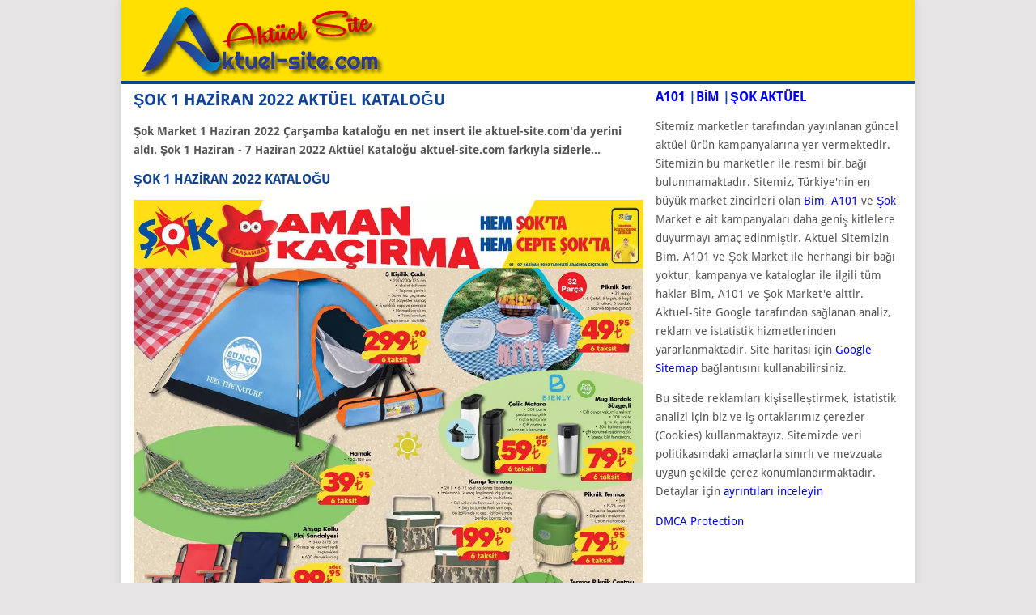

--- FILE ---
content_type: text/html; Charset=utf-8
request_url: https://aktuel-site.com/sok-1-haziran-2022-aktuel-katalogu/
body_size: 8628
content:
<!DOCTYPE html>
<html lang="tr">
<head>
<meta name="viewport" content="width=device-width, initial-scale=1.0" />
<meta http-equiv="Content-Type" content="text/html; charset= UTF-8"/>
<title>ŞOK 1 HAZİRAN 2022 AKTÜEL KATALOĞU | AKTÜEL SİTE</title>
<meta name="description" content="Şok Market 1 Haziran 2022 Çarşamba kataloğu en net insert ile aktuel-site.com'da yerini aldı. Şok 1 Haziran - 7 Haziran 2022 Aktüel Kataloğu"/>
<meta name="keywords" content="Şok 1 Haziran 2022 Kataloğu, Şok Kataloğu, Şok Market, Şok Çarşamba Fırsatları, Şok 8 Haziran 2022 Kataloğu"/>
<link rel="canonical" href="https://aktuel-site.com/sok-1-haziran-2022-aktuel-katalogu/"/>
<meta property="og:title" content="ŞOK 1 HAZİRAN 2022 AKTÜEL KATALOĞU | AKTÜEL SİTE"/>
<meta property="og:type" content="website"/>
<meta property="og:url" content="https://aktuel-site.com/sok-1-haziran-2022-aktuel-katalogu/"/>
<meta property="og:image" content="https://aktuel-site.com/upload/brosur/sok-aktuel-1-haziran-2022-katalogu-1.jpg"/>
<meta property="og:site_name" content="AKTÜEL SİTE"/>
<meta property="og:description" content="Şok Market 1 Haziran 2022 Çarşamba kataloğu en net insert ile aktuel-site.com'da yerini aldı. Şok 1 Haziran - 7 Haziran 2022 Aktüel Kataloğu"/>
<meta property="article:published_time" content="2022-05-27T14:20:07+03:00"/>
<meta property="article:modified_time" content="2022-05-30T07:15:24+03:00"/>
<meta name="twitter:card" content="summary"/>
<meta name="twitter:title" content="ŞOK 1 HAZİRAN 2022 AKTÜEL KATALOĞU | AKTÜEL SİTE"/>
<meta name="twitter:description" content="Şok Market 1 Haziran 2022 Çarşamba kataloğu en net insert ile aktuel-site.com'da yerini aldı. Şok 1 Haziran - 7 Haziran 2022 Aktüel Kataloğu"/>
<meta name="twitter:image" content="https://aktuel-site.com/upload/brosur/sok-aktuel-1-haziran-2022-katalogu-1.jpg"/>
<meta itemprop="image" content="https://aktuel-site.com/upload/brosur/sok-aktuel-1-haziran-2022-katalogu-1.jpg"/>
<link rel="alternate" type="application/rss+xml" title="Aktüel Site &raquo; beslemesi" href="https://aktuel-site.com/feed/"/>
<link rel="dns-prefetch" href="//fonts.googleapis.com"/>
<link rel="dns-prefetch" href="//fonts.gstatic.com"/>
<link rel="dns-prefetch" href="//www.google-analytics.com"/>
<link rel="dns-prefetch" href="//ssl.google-analytics.com"/>
<link rel="dns-prefetch" href="//www.googletagservices.com"/>
<link rel="dns-prefetch" href="//www.googletagmanager.com"/>
<link rel="dns-prefetch" href="//adservice.google.com.tr"/>
<link rel="dns-prefetch" href="//pagead2.googlesyndication.com"/>
<link rel="dns-prefetch" href="//securepubads.g.doubleclick.net"/>
<link rel="dns-prefetch" href="//googleads.g.doubleclick.net"/>
<link rel="dns-prefetch" href="//apis.google.com"/>
<style>@font-face{font-family:'Droid Sans';font-display:block;font-style:normal;font-weight:400;src:local('Droid Sans Regular'),local('DroidSans-Regular'),url(https://fonts.gstatic.com/s/droidsans/v8/SlGVmQWMvZQIdix7AFxXkHNSbQ.woff2) format('woff2');unicode-range:U+0000-00FF,U+0131,U+0152-0153,U+02BB-02BC,U+02C6,U+02DA,U+02DC,U+2000-206F,U+2074,U+20AC,U+2122,U+2191,U+2193,U+2212,U+2215,U+FEFF,U+FFFD}@font-face{font-family:'Droid Sans';font-display:block;font-style:normal;font-weight:700;src:local('Droid Sans Bold'),local('DroidSans-Bold'),url(https://fonts.gstatic.com/s/droidsans/v8/SlGWmQWMvZQIdix7AFxXmMh3eDs1Zw.woff2) format('woff2');unicode-range:U+0000-00FF,U+0131,U+0152-0153,U+02BB-02BC,U+02C6,U+02DA,U+02DC,U+2000-206F,U+2074,U+20AC,U+2122,U+2191,U+2193,U+2212,U+2215,U+FEFF,U+FFFD}</style>
<script>performance.mark("stylesheets done blocking");</script>
<meta name="yandex-verification" content="db5be091de94dc82"/>
<meta name="msvalidate.01" content="3C7F216622AB6A1218CB557DCE6F1084"/>
<style>body,button,input,select,textarea{font:14px/23px 'Droid Sans',sans-serif;color:#555;background-color:#e7e5e6;margin:0;padding:0}h1,h2,h3{line-height:1.4;margin:0;color:#134395;text-transform:uppercase}h1{font-size:20px}h2,h3{font-size:16px}a{text-decoration:none}a:visited{color:#134395}#yForm{border:1px solid #E1E1E1;padding:10px;background:#EEE;margin:0 auto}.yasla{float:left;}.mns{width:100%;}.bitti{-webkit-filter: grayscale(100%);filter: grayscale(100%);}.menu{visibility:hidden;position:absolute;max-width:980px;margin-left:auto;margin-right:auto;left:0;right:0;background:#ffe000;border-bottom:solid 4px #0B4395;}.m-nav{visibility:visible;z-index:9999;position:fixed;left:0;top:0;width:100%;}.baslik{line-height:1.4;font-size:16px;font-weight:bold;margin:0;color:#134395;text-transform:uppercase}hr{color:#ccc;}blockquote{border-left:3px solid #dd0000;padding:2px 14px;margin: 0 0 14px;}#yForm textarea,input{background:#fff;border:solid 1px #E1E1E1;width:90%;padding:10px 2%}.submit{width:120px;background:#E30615;color:#fff;text-decoration:none;cursor:pointer;display:inline-block;border:0;font-size:16px;font-weight:700;transition:all .2s linear;text-transform:uppercase}#main{max-width:980px;margin:0 auto;overflow:hidden;padding:0;background:#fff;position:relative;box-shadow:0 0 10px rgba(50,50,50,0.17)}.ust{position:relative;width:100%;height:100px;float:left;padding:0 0 0 2%;background:#ffe000;border-bottom:solid 4px #0B4395}.logo{margin-top:5px}.content{margin-left:15px;margin-top:5px;width:100%;max-width:630px;float:left}.sag{margin-top:5px;margin-left:15px;text-align:center;width:100%;max-width:300px;float:left}.list{border-bottom:solid 1px #e2e2e2;margin-top:10px;margin-bottom:20px;min-height:180px}.clear{clear:both}.manset{position:relative;border:solid 1px #0B4395}.title{padding-top:20px;padding-bottom:20px;text-align:center;margin-bottom:0;position:absolute;bottom:0;background:rgba(0,0,0,0.5);color:#f1f1f1;width:100%;text-transform:uppercase;font-size:18px;font-weight:700}.onizleme{float:left;max-width:220px;width:100%;height:auto;margin-right:10px}.read{float:right;font-size:13px;color:#E30615}.footer{width:100%;height:40px;padding:25px;background:#ffe000;border-top:solid 4px #0B4395}.footerLink{float:right;margin-right:45px;}.detail img{width:100%;height:auto;margin-bottom:5px}.yorum{border:1px solid #D2D2D2;margin-bottom:10px}.yoruminfo{background:#F7F5F6;border-bottom:solid 1px #D2D2D2;padding:0;padding:15px;color:#939291}.yorumdetay{background:#eee;padding:0;padding:15px}.tyorum{font-size:18px;line-height:32px;color:#343434;font-weight:700}@media screen and (max-width:990px){#main{width:96%}.content{width:96%;margin-left:auto;margin-right:auto;float:none}.sag{max-width:630px;width:96%;margin-left:auto;margin-right:auto;float:none}.list{max-width:630px;width:100%;margin-left:auto;margin-right:auto;float:none}.onizleme{width:35%}.onizleme img{max-width:220px;width:100%}}</style>
<link rel="icon" href="https://aktuel-site.com/favicon.ico" type="image/x-icon"/>
<link rel="shortcut icon" href="https://aktuel-site.com/favicon.ico" type="image/x-icon"/>
<script async src="//pagead2.googlesyndication.com/pagead/js/adsbygoogle.js"></script>
<script>
     (adsbygoogle = window.adsbygoogle || []).push({
          google_ad_client: "ca-pub-8756224960352111",
          enable_page_level_ads: false
     });
</script>
<script src="https://code.jquery.com/jquery-3.4.1.slim.min.js" integrity="sha256-pasqAKBDmFT4eHoN2ndd6lN370kFiGUFyTiUHWhU7k8=" crossorigin="anonymous"></script>
<script>
jQuery("document").ready(function($){
    var nav = $('.menu');
    $(window).scroll(function () {
        if ($(this).scrollTop() > 120) {
            nav.addClass("m-nav");
        } else {
            nav.removeClass("m-nav");
        }
    });
});
</script>
<script type="application/ld+json" class="aktuel-site-schema">{"@context":"https:\/\/schema.org","@graph":[{"@type":"WebSite","@id":"https:\/\/aktuel-site.com\/#website","url":"https:\/\/aktuel-site.com\/","name":"Akt\u00FCel Site","description":"\u015Eok Market 1 Haziran 2022 \u00C7ar\u015Famba katalo\u011Fu en net insert ile aktuel-site.com'da yerini ald\u0131. \u015Eok 1 Haziran - 7 Haziran 2022 Akt\u00FCel Katalo\u011Fu","publisher":{"@id":"https:\/\/aktuel-site.com\/#organization"}},{"@type":"Organization","@id":"https:\/\/aktuel-site.com\/#organization","name":"Akt\u00FCel Site","url":"https:\/\/aktuel-site.com\/","logo":{"@type":"ImageObject","@id":"https:\/\/aktuel-site.com\/#organizationLogo","url":"https:\/\/aktuel-site.com\/images\/logo.png","width":"300","height":"90"},"image":{"@id":"https:\/\/aktuel-site.com\/#organizationLogo"},"sameAs":["https:\/\/www.facebook.com\/bima101sokaktuel\/"]},{"@type":"BreadcrumbList","@id":"https:\/\/aktuel-site.com\/sok-1-haziran-2022-aktuel-katalogu\/#breadcrumblist","itemListElement":[{"@type":"ListItem","@id":"https:\/\/aktuel-site.com\/#listItem","position":"1","item":{"@type":"WebPage","@id":"https:\/\/aktuel-site.com\/","name":"Ev","description":"\u015Eok Market 1 Haziran 2022 \u00C7ar\u015Famba katalo\u011Fu en net insert ile aktuel-site.com'da yerini ald\u0131. \u015Eok 1 Haziran - 7 Haziran 2022 Akt\u00FCel Katalo\u011Fu","url":"https:\/\/aktuel-site.com\/"},"nextItem":"https:\/\/aktuel-site.com\/sok-1-haziran-2022-aktuel-katalogu\/#listItem"},{"@type":"ListItem","@id":"https:\/\/aktuel-site.com\/sok-1-haziran-2022-aktuel-katalogu\/#listItem","position":"2","item":{"@type":"WebPage","@id":"https:\/\/aktuel-site.com\/sok-1-haziran-2022-aktuel-katalogu\/","name":"\u015EOK 1 HAZ\u0130RAN 2022 AKT\u00DCEL KATALO\u011EU","description":"\u015Eok Market 1 Haziran 2022 \u00C7ar\u015Famba katalo\u011Fu en net insert ile aktuel-site.com'da yerini ald\u0131. \u015Eok 1 Haziran - 7 Haziran 2022 Akt\u00FCel Katalo\u011Fu","url":"https:\/\/aktuel-site.com\/sok-1-haziran-2022-aktuel-katalogu\/"},"previousItem":"https:\/\/aktuel-site.com\/#listItem"}]},{"@type":"Person","@id":"https:\/\/aktuel-site.com\/#author","url":"https:\/\/aktuel-site.com\/","name":"Akt\u00FCel Site"},{"@type":"WebPage","@id":"https:\/\/aktuel-site.com\/sok-1-haziran-2022-aktuel-katalogu\/#webpage","url":"https:\/\/aktuel-site.com\/sok-1-haziran-2022-aktuel-katalogu\/","name":"\u015EOK 1 HAZ\u0130RAN 2022 AKT\u00DCEL KATALO\u011EU","description":"\u015Eok Market 1 Haziran 2022 \u00C7ar\u015Famba katalo\u011Fu en net insert ile aktuel-site.com'da yerini ald\u0131. \u015Eok 1 Haziran - 7 Haziran 2022 Akt\u00FCel Katalo\u011Fu","inLanguage":"tr","isPartOf":{"@id":"https:\/\/aktuel-site.com\/#website"},"breadcrumb":{"@id":"https:\/\/aktuel-site.com\/sok-1-haziran-2022-aktuel-katalogu\/#breadcrumblist"},"author":"https:\/\/aktuel-site.com\/sok-1-haziran-2022-aktuel-katalogu\/#author","creator":"https:\/\/aktuel-site.com\/sok-1-haziran-2022-aktuel-katalogu\/#author","image":{"@type":"ImageObject","@id":"https:\/\/aktuel-site.com\/#mainImage","url":"https:\/\/aktuel-site.com\/upload\/brosur\/sok-aktuel-1-haziran-2022-katalogu-1.jpg","width":"1050","height":"1500"},"primaryImageOfPage":{"@id":"https:\/\/aktuel-site.com\/sok-1-haziran-2022-aktuel-katalogu\/#mainImage"},"datePublished":"2022-05-27T14:20:07+03:00","dateModified":"2022-05-30T07:15:24+03:00"},{"@type":"Article","@id":"https:\/\/aktuel-site.com\/sok-1-haziran-2022-aktuel-katalogu\/#article","name":"\u015EOK 1 HAZ\u0130RAN 2022 AKT\u00DCEL KATALO\u011EU","description":"\u015Eok Market 1 Haziran 2022 \u00C7ar\u015Famba katalo\u011Fu en net insert ile aktuel-site.com'da yerini ald\u0131. \u015Eok 1 Haziran - 7 Haziran 2022 Akt\u00FCel Katalo\u011Fu","headline":"\u015EOK 1 HAZ\u0130RAN 2022 AKT\u00DCEL KATALO\u011EU","author":{"@id":"https:\/\/aktuel-site.com\/#author"},"publisher":{"@id":"https:\/\/aktuel-site.com\/#organization"},"datePublished":"2022-05-27T14:20:07+03:00","dateModified":"2022-05-30T07:15:24+03:00","articleSection":"\u015Eok 1 Haziran 2022 Katalo\u011Fu, \u015Eok Katalo\u011Fu, \u015Eok Market, \u015Eok \u00C7ar\u015Famba F\u0131rsatlar\u0131, \u015Eok 8 Haziran 2022 Katalo\u011Fu","mainEntityOfPage":{"@id":"https:\/\/aktuel-site.com\/sok-1-haziran-2022-aktuel-katalogu\/#webpage"},"isPartOf":{"@id":"https:\/\/aktuel-site.com\/sok-1-haziran-2022-aktuel-katalogu\/#webpage"},"image":{"@type":"ImageObject","@id":"https:\/\/aktuel-site.com\/#articleImage","url":"https:\/\/aktuel-site.com\/upload\/brosur\/sok-aktuel-1-haziran-2022-katalogu-1.jpg","width":"1050","height":"1500"}}]}</script>
<style>.other{border:solid 3px #ccccff;float:left;margin:1px;max-width:202px;height:auto;}@media screen and (max-width:690px){.other{width:30.5%;}}.swiper-container{margin:0 auto;position:relative;overflow:hidden;list-style:none;padding:0;z-index:1}.swiper-container-no-flexbox .swiper-slide{float:left}.swiper-container-vertical>.swiper-wrapper{-webkit-box-orient:vertical;-webkit-box-direction:normal;-webkit-flex-direction:column;-ms-flex-direction:column;flex-direction:column}.swiper-wrapper{position:relative;width:100%;height:100%;z-index:1;display:-webkit-box;display:-webkit-flex;display:-ms-flexbox;display:flex;-webkit-transition-property:-webkit-transform;transition-property:-webkit-transform;-o-transition-property:transform;transition-property:transform;transition-property:transform,-webkit-transform;-webkit-box-sizing:content-box;box-sizing:content-box}.swiper-container-android .swiper-slide,.swiper-wrapper{-webkit-transform:translate3d(0,0,0);transform:translate3d(0,0,0)}.swiper-container-multirow>.swiper-wrapper{-webkit-flex-wrap:wrap;-ms-flex-wrap:wrap;flex-wrap:wrap}.swiper-container-free-mode>.swiper-wrapper{-webkit-transition-timing-function:ease-out;-o-transition-timing-function:ease-out;transition-timing-function:ease-out;margin:0 auto}.swiper-slide{-webkit-flex-shrink:0;-ms-flex-negative:0;flex-shrink:0;width:100%;height:100%;position:relative;-webkit-transition-property:-webkit-transform;transition-property:-webkit-transform;-o-transition-property:transform;transition-property:transform;transition-property:transform,-webkit-transform}.swiper-slide-invisible-blank{visibility:hidden}.swiper-container-autoheight,.swiper-container-autoheight .swiper-slide{height:auto}.swiper-container-autoheight .swiper-wrapper{-webkit-box-align:start;-webkit-align-items:flex-start;-ms-flex-align:start;align-items:flex-start;-webkit-transition-property:height,-webkit-transform;transition-property:height,-webkit-transform;-o-transition-property:transform,height;transition-property:transform,height;transition-property:transform,height,-webkit-transform}.swiper-container-3d{-webkit-perspective:1200px;perspective:1200px}.swiper-container-3d .swiper-cube-shadow,.swiper-container-3d .swiper-slide,.swiper-container-3d .swiper-slide-shadow-bottom,.swiper-container-3d .swiper-slide-shadow-left,.swiper-container-3d .swiper-slide-shadow-right,.swiper-container-3d .swiper-slide-shadow-top,.swiper-container-3d .swiper-wrapper{-webkit-transform-style:preserve-3d;transform-style:preserve-3d}.swiper-container-3d .swiper-slide-shadow-bottom,.swiper-container-3d .swiper-slide-shadow-left,.swiper-container-3d .swiper-slide-shadow-right,.swiper-container-3d .swiper-slide-shadow-top{position:absolute;left:0;top:0;width:100%;height:100%;pointer-events:none;z-index:10}.swiper-container-3d .swiper-slide-shadow-left{background-image:-webkit-gradient(linear,right top,left top,from(rgba(0,0,0,.5)),to(rgba(0,0,0,0)));background-image:-webkit-linear-gradient(right,rgba(0,0,0,.5),rgba(0,0,0,0));background-image:-o-linear-gradient(right,rgba(0,0,0,.5),rgba(0,0,0,0));background-image:linear-gradient(to left,rgba(0,0,0,.5),rgba(0,0,0,0))}.swiper-container-3d .swiper-slide-shadow-right{background-image:-webkit-gradient(linear,left top,right top,from(rgba(0,0,0,.5)),to(rgba(0,0,0,0)));background-image:-webkit-linear-gradient(left,rgba(0,0,0,.5),rgba(0,0,0,0));background-image:-o-linear-gradient(left,rgba(0,0,0,.5),rgba(0,0,0,0));background-image:linear-gradient(to right,rgba(0,0,0,.5),rgba(0,0,0,0))}.swiper-container-3d .swiper-slide-shadow-top{background-image:-webkit-gradient(linear,left bottom,left top,from(rgba(0,0,0,.5)),to(rgba(0,0,0,0)));background-image:-webkit-linear-gradient(bottom,rgba(0,0,0,.5),rgba(0,0,0,0));background-image:-o-linear-gradient(bottom,rgba(0,0,0,.5),rgba(0,0,0,0));background-image:linear-gradient(to top,rgba(0,0,0,.5),rgba(0,0,0,0))}.swiper-container-3d .swiper-slide-shadow-bottom{background-image:-webkit-gradient(linear,left top,left bottom,from(rgba(0,0,0,.5)),to(rgba(0,0,0,0)));background-image:-webkit-linear-gradient(top,rgba(0,0,0,.5),rgba(0,0,0,0));background-image:-o-linear-gradient(top,rgba(0,0,0,.5),rgba(0,0,0,0));background-image:linear-gradient(to bottom,rgba(0,0,0,.5),rgba(0,0,0,0))}.swiper-container-wp8-horizontal,.swiper-container-wp8-horizontal>.swiper-wrapper{-ms-touch-action:pan-y;touch-action:pan-y}.swiper-container-wp8-vertical,.swiper-container-wp8-vertical>.swiper-wrapper{-ms-touch-action:pan-x;touch-action:pan-x}.swiper-button-next,.swiper-button-prev{position:absolute;top:50%;width:27px;height:44px;margin-top:-22px;z-index:10;cursor:pointer;background-size:27px 44px;background-position:center;background-repeat:no-repeat}.swiper-button-next.swiper-button-disabled,.swiper-button-prev.swiper-button-disabled{opacity:.35;cursor:auto;pointer-events:none}.swiper-button-prev,.swiper-container-rtl .swiper-button-next{background-image:url("data:image/svg+xml;charset=utf-8,%3Csvg%20xmlns%3D'http%3A%2F%2Fwww.w3.org%2F2000%2Fsvg'%20viewBox%3D'0%200%2027%2044'%3E%3Cpath%20d%3D'M0%2C22L22%2C0l2.1%2C2.1L4.2%2C22l19.9%2C19.9L22%2C44L0%2C22L0%2C22L0%2C22z'%20fill%3D'%23007aff'%2F%3E%3C%2Fsvg%3E");left:10px;right:auto}.swiper-button-next,.swiper-container-rtl .swiper-button-prev{background-image:url("data:image/svg+xml;charset=utf-8,%3Csvg%20xmlns%3D'http%3A%2F%2Fwww.w3.org%2F2000%2Fsvg'%20viewBox%3D'0%200%2027%2044'%3E%3Cpath%20d%3D'M27%2C22L27%2C22L5%2C44l-2.1-2.1L22.8%2C22L2.9%2C2.1L5%2C0L27%2C22L27%2C22z'%20fill%3D'%23007aff'%2F%3E%3C%2Fsvg%3E");right:10px;left:auto}.swiper-button-prev.swiper-button-white,.swiper-container-rtl .swiper-button-next.swiper-button-white{background-image:url("data:image/svg+xml;charset=utf-8,%3Csvg%20xmlns%3D'http%3A%2F%2Fwww.w3.org%2F2000%2Fsvg'%20viewBox%3D'0%200%2027%2044'%3E%3Cpath%20d%3D'M0%2C22L22%2C0l2.1%2C2.1L4.2%2C22l19.9%2C19.9L22%2C44L0%2C22L0%2C22L0%2C22z'%20fill%3D'%23ffffff'%2F%3E%3C%2Fsvg%3E")}.swiper-button-next.swiper-button-white,.swiper-container-rtl .swiper-button-prev.swiper-button-white{background-image:url("data:image/svg+xml;charset=utf-8,%3Csvg%20xmlns%3D'http%3A%2F%2Fwww.w3.org%2F2000%2Fsvg'%20viewBox%3D'0%200%2027%2044'%3E%3Cpath%20d%3D'M27%2C22L27%2C22L5%2C44l-2.1-2.1L22.8%2C22L2.9%2C2.1L5%2C0L27%2C22L27%2C22z'%20fill%3D'%23ffffff'%2F%3E%3C%2Fsvg%3E")}.swiper-button-prev.swiper-button-black,.swiper-container-rtl .swiper-button-next.swiper-button-black{background-image:url("data:image/svg+xml;charset=utf-8,%3Csvg%20xmlns%3D'http%3A%2F%2Fwww.w3.org%2F2000%2Fsvg'%20viewBox%3D'0%200%2027%2044'%3E%3Cpath%20d%3D'M0%2C22L22%2C0l2.1%2C2.1L4.2%2C22l19.9%2C19.9L22%2C44L0%2C22L0%2C22L0%2C22z'%20fill%3D'%23000000'%2F%3E%3C%2Fsvg%3E")}.swiper-button-next.swiper-button-black,.swiper-container-rtl .swiper-button-prev.swiper-button-black{background-image:url("data:image/svg+xml;charset=utf-8,%3Csvg%20xmlns%3D'http%3A%2F%2Fwww.w3.org%2F2000%2Fsvg'%20viewBox%3D'0%200%2027%2044'%3E%3Cpath%20d%3D'M27%2C22L27%2C22L5%2C44l-2.1-2.1L22.8%2C22L2.9%2C2.1L5%2C0L27%2C22L27%2C22z'%20fill%3D'%23000000'%2F%3E%3C%2Fsvg%3E")}.swiper-button-lock{display:none}.swiper-pagination{position:absolute;text-align:center;-webkit-transition:.3s opacity;-o-transition:.3s opacity;transition:.3s opacity;-webkit-transform:translate3d(0,0,0);transform:translate3d(0,0,0);z-index:10}.swiper-pagination.swiper-pagination-hidden{opacity:0}.swiper-container-horizontal>.swiper-pagination-bullets,.swiper-pagination-custom,.swiper-pagination-fraction{bottom:10px;left:0;width:100%}.swiper-pagination-bullets-dynamic{overflow:hidden;font-size:0}.swiper-pagination-bullets-dynamic .swiper-pagination-bullet{-webkit-transform:scale(.33);-ms-transform:scale(.33);transform:scale(.33);position:relative}.swiper-pagination-bullets-dynamic .swiper-pagination-bullet-active{-webkit-transform:scale(1);-ms-transform:scale(1);transform:scale(1)}.swiper-pagination-bullets-dynamic .swiper-pagination-bullet-active-main{-webkit-transform:scale(1);-ms-transform:scale(1);transform:scale(1)}.swiper-pagination-bullets-dynamic .swiper-pagination-bullet-active-prev{-webkit-transform:scale(.66);-ms-transform:scale(.66);transform:scale(.66)}.swiper-pagination-bullets-dynamic .swiper-pagination-bullet-active-prev-prev{-webkit-transform:scale(.33);-ms-transform:scale(.33);transform:scale(.33)}.swiper-pagination-bullets-dynamic .swiper-pagination-bullet-active-next{-webkit-transform:scale(.66);-ms-transform:scale(.66);transform:scale(.66)}.swiper-pagination-bullets-dynamic .swiper-pagination-bullet-active-next-next{-webkit-transform:scale(.33);-ms-transform:scale(.33);transform:scale(.33)}.swiper-pagination-bullet{width:8px;height:8px;display:inline-block;border-radius:100%;background:#000;opacity:.2}button.swiper-pagination-bullet{border:none;margin:0;padding:0;-webkit-box-shadow:none;box-shadow:none;-webkit-appearance:none;-moz-appearance:none;appearance:none}.swiper-pagination-clickable .swiper-pagination-bullet{cursor:pointer}.swiper-pagination-bullet-active{opacity:1;background:#007aff}.swiper-container-vertical>.swiper-pagination-bullets{right:10px;top:50%;-webkit-transform:translate3d(0,-50%,0);transform:translate3d(0,-50%,0)}.swiper-container-vertical>.swiper-pagination-bullets .swiper-pagination-bullet{margin:6px 0;display:block}.swiper-container-vertical>.swiper-pagination-bullets.swiper-pagination-bullets-dynamic{top:50%;-webkit-transform:translateY(-50%);-ms-transform:translateY(-50%);transform:translateY(-50%);width:8px}.swiper-container-vertical>.swiper-pagination-bullets.swiper-pagination-bullets-dynamic .swiper-pagination-bullet{display:inline-block;-webkit-transition:.2s top,.2s -webkit-transform;transition:.2s top,.2s -webkit-transform;-o-transition:.2s transform,.2s top;transition:.2s transform,.2s top;transition:.2s transform,.2s top,.2s -webkit-transform}.swiper-container-horizontal>.swiper-pagination-bullets .swiper-pagination-bullet{margin:0 4px}.swiper-container-horizontal>.swiper-pagination-bullets.swiper-pagination-bullets-dynamic{left:50%;-webkit-transform:translateX(-50%);-ms-transform:translateX(-50%);transform:translateX(-50%);white-space:nowrap}.swiper-container-horizontal>.swiper-pagination-bullets.swiper-pagination-bullets-dynamic .swiper-pagination-bullet{-webkit-transition:.2s left,.2s -webkit-transform;transition:.2s left,.2s -webkit-transform;-o-transition:.2s transform,.2s left;transition:.2s transform,.2s left;transition:.2s transform,.2s left,.2s -webkit-transform}.swiper-container-horizontal.swiper-container-rtl>.swiper-pagination-bullets-dynamic .swiper-pagination-bullet{-webkit-transition:.2s right,.2s -webkit-transform;transition:.2s right,.2s -webkit-transform;-o-transition:.2s transform,.2s right;transition:.2s transform,.2s right;transition:.2s transform,.2s right,.2s -webkit-transform}.swiper-pagination-progressbar{background:rgba(0,0,0,.25);position:absolute}.swiper-pagination-progressbar .swiper-pagination-progressbar-fill{background:#007aff;position:absolute;left:0;top:0;width:100%;height:100%;-webkit-transform:scale(0);-ms-transform:scale(0);transform:scale(0);-webkit-transform-origin:left top;-ms-transform-origin:left top;transform-origin:left top}.swiper-container-rtl .swiper-pagination-progressbar .swiper-pagination-progressbar-fill{-webkit-transform-origin:right top;-ms-transform-origin:right top;transform-origin:right top}.swiper-container-horizontal>.swiper-pagination-progressbar,.swiper-container-vertical>.swiper-pagination-progressbar.swiper-pagination-progressbar-opposite{width:100%;height:4px;left:0;top:0}.swiper-container-horizontal>.swiper-pagination-progressbar.swiper-pagination-progressbar-opposite,.swiper-container-vertical>.swiper-pagination-progressbar{width:4px;height:100%;left:0;top:0}.swiper-pagination-white .swiper-pagination-bullet-active{background:#fff}.swiper-pagination-progressbar.swiper-pagination-white{background:rgba(255,255,255,.25)}.swiper-pagination-progressbar.swiper-pagination-white .swiper-pagination-progressbar-fill{background:#fff}.swiper-pagination-black .swiper-pagination-bullet-active{background:#000}.swiper-pagination-progressbar.swiper-pagination-black{background:rgba(0,0,0,.25)}.swiper-pagination-progressbar.swiper-pagination-black .swiper-pagination-progressbar-fill{background:#000}.swiper-pagination-lock{display:none}.swiper-scrollbar{border-radius:10px;position:relative;-ms-touch-action:none;background:rgba(0,0,0,.1)}.swiper-container-horizontal>.swiper-scrollbar{position:absolute;left:1%;bottom:3px;z-index:50;height:5px;width:98%}.swiper-container-vertical>.swiper-scrollbar{position:absolute;right:3px;top:1%;z-index:50;width:5px;height:98%}.swiper-scrollbar-drag{height:100%;width:100%;position:relative;background:rgba(0,0,0,.5);border-radius:10px;left:0;top:0}.swiper-scrollbar-cursor-drag{cursor:move}.swiper-scrollbar-lock{display:none}.swiper-zoom-container{width:100%;height:100%;display:-webkit-box;display:-webkit-flex;display:-ms-flexbox;display:flex;-webkit-box-pack:center;-webkit-justify-content:center;-ms-flex-pack:center;justify-content:center;-webkit-box-align:center;-webkit-align-items:center;-ms-flex-align:center;align-items:center;text-align:center}.swiper-zoom-container>canvas,.swiper-zoom-container>img,.swiper-zoom-container>svg{max-width:100%;max-height:100%;-o-object-fit:contain;object-fit:contain}.swiper-slide-zoomed{cursor:move}.swiper-lazy-preloader{width:42px;height:42px;position:absolute;left:50%;top:50%;margin-left:-21px;margin-top:-21px;z-index:10;-webkit-transform-origin:50%;-ms-transform-origin:50%;transform-origin:50%;-webkit-animation:swiper-preloader-spin 1s steps(12,end) infinite;animation:swiper-preloader-spin 1s steps(12,end) infinite}.swiper-lazy-preloader:after{display:block;content:'';width:100%;height:100%;background-image:url("data:image/svg+xml;charset=utf-8,%3Csvg%20viewBox%3D'0%200%20120%20120'%20xmlns%3D'http%3A%2F%2Fwww.w3.org%2F2000%2Fsvg'%20xmlns%3Axlink%3D'http%3A%2F%2Fwww.w3.org%2F1999%2Fxlink'%3E%3Cdefs%3E%3Cline%20id%3D'l'%20x1%3D'60'%20x2%3D'60'%20y1%3D'7'%20y2%3D'27'%20stroke%3D'%236c6c6c'%20stroke-width%3D'11'%20stroke-linecap%3D'round'%2F%3E%3C%2Fdefs%3E%3Cg%3E%3Cuse%20xlink%3Ahref%3D'%23l'%20opacity%3D'.27'%2F%3E%3Cuse%20xlink%3Ahref%3D'%23l'%20opacity%3D'.27'%20transform%3D'rotate(30%2060%2C60)'%2F%3E%3Cuse%20xlink%3Ahref%3D'%23l'%20opacity%3D'.27'%20transform%3D'rotate(60%2060%2C60)'%2F%3E%3Cuse%20xlink%3Ahref%3D'%23l'%20opacity%3D'.27'%20transform%3D'rotate(90%2060%2C60)'%2F%3E%3Cuse%20xlink%3Ahref%3D'%23l'%20opacity%3D'.27'%20transform%3D'rotate(120%2060%2C60)'%2F%3E%3Cuse%20xlink%3Ahref%3D'%23l'%20opacity%3D'.27'%20transform%3D'rotate(150%2060%2C60)'%2F%3E%3Cuse%20xlink%3Ahref%3D'%23l'%20opacity%3D'.37'%20transform%3D'rotate(180%2060%2C60)'%2F%3E%3Cuse%20xlink%3Ahref%3D'%23l'%20opacity%3D'.46'%20transform%3D'rotate(210%2060%2C60)'%2F%3E%3Cuse%20xlink%3Ahref%3D'%23l'%20opacity%3D'.56'%20transform%3D'rotate(240%2060%2C60)'%2F%3E%3Cuse%20xlink%3Ahref%3D'%23l'%20opacity%3D'.66'%20transform%3D'rotate(270%2060%2C60)'%2F%3E%3Cuse%20xlink%3Ahref%3D'%23l'%20opacity%3D'.75'%20transform%3D'rotate(300%2060%2C60)'%2F%3E%3Cuse%20xlink%3Ahref%3D'%23l'%20opacity%3D'.85'%20transform%3D'rotate(330%2060%2C60)'%2F%3E%3C%2Fg%3E%3C%2Fsvg%3E");background-position:50%;background-size:100%;background-repeat:no-repeat}.swiper-lazy-preloader-white:after{background-image:url("data:image/svg+xml;charset=utf-8,%3Csvg%20viewBox%3D'0%200%20120%20120'%20xmlns%3D'http%3A%2F%2Fwww.w3.org%2F2000%2Fsvg'%20xmlns%3Axlink%3D'http%3A%2F%2Fwww.w3.org%2F1999%2Fxlink'%3E%3Cdefs%3E%3Cline%20id%3D'l'%20x1%3D'60'%20x2%3D'60'%20y1%3D'7'%20y2%3D'27'%20stroke%3D'%23fff'%20stroke-width%3D'11'%20stroke-linecap%3D'round'%2F%3E%3C%2Fdefs%3E%3Cg%3E%3Cuse%20xlink%3Ahref%3D'%23l'%20opacity%3D'.27'%2F%3E%3Cuse%20xlink%3Ahref%3D'%23l'%20opacity%3D'.27'%20transform%3D'rotate(30%2060%2C60)'%2F%3E%3Cuse%20xlink%3Ahref%3D'%23l'%20opacity%3D'.27'%20transform%3D'rotate(60%2060%2C60)'%2F%3E%3Cuse%20xlink%3Ahref%3D'%23l'%20opacity%3D'.27'%20transform%3D'rotate(90%2060%2C60)'%2F%3E%3Cuse%20xlink%3Ahref%3D'%23l'%20opacity%3D'.27'%20transform%3D'rotate(120%2060%2C60)'%2F%3E%3Cuse%20xlink%3Ahref%3D'%23l'%20opacity%3D'.27'%20transform%3D'rotate(150%2060%2C60)'%2F%3E%3Cuse%20xlink%3Ahref%3D'%23l'%20opacity%3D'.37'%20transform%3D'rotate(180%2060%2C60)'%2F%3E%3Cuse%20xlink%3Ahref%3D'%23l'%20opacity%3D'.46'%20transform%3D'rotate(210%2060%2C60)'%2F%3E%3Cuse%20xlink%3Ahref%3D'%23l'%20opacity%3D'.56'%20transform%3D'rotate(240%2060%2C60)'%2F%3E%3Cuse%20xlink%3Ahref%3D'%23l'%20opacity%3D'.66'%20transform%3D'rotate(270%2060%2C60)'%2F%3E%3Cuse%20xlink%3Ahref%3D'%23l'%20opacity%3D'.75'%20transform%3D'rotate(300%2060%2C60)'%2F%3E%3Cuse%20xlink%3Ahref%3D'%23l'%20opacity%3D'.85'%20transform%3D'rotate(330%2060%2C60)'%2F%3E%3C%2Fg%3E%3C%2Fsvg%3E")}@-webkit-keyframes swiper-preloader-spin{100%{-webkit-transform:rotate(360deg);transform:rotate(360deg)}}@keyframes swiper-preloader-spin{100%{-webkit-transform:rotate(360deg);transform:rotate(360deg)}}.swiper-container .swiper-notification{position:absolute;left:0;top:0;pointer-events:none;opacity:0;z-index:-1000}.swiper-container-fade.swiper-container-free-mode .swiper-slide{-webkit-transition-timing-function:ease-out;-o-transition-timing-function:ease-out;transition-timing-function:ease-out}.swiper-container-fade .swiper-slide{pointer-events:none;-webkit-transition-property:opacity;-o-transition-property:opacity;transition-property:opacity}.swiper-container-fade .swiper-slide .swiper-slide{pointer-events:none}.swiper-container-fade .swiper-slide-active,.swiper-container-fade .swiper-slide-active .swiper-slide-active{pointer-events:auto}.swiper-container-cube{overflow:visible}.swiper-container-cube .swiper-slide{pointer-events:none;-webkit-backface-visibility:hidden;backface-visibility:hidden;z-index:1;visibility:hidden;-webkit-transform-origin:0 0;-ms-transform-origin:0 0;transform-origin:0 0;width:100%;height:100%}.swiper-container-cube .swiper-slide .swiper-slide{pointer-events:none}.swiper-container-cube.swiper-container-rtl .swiper-slide{-webkit-transform-origin:100% 0;-ms-transform-origin:100% 0;transform-origin:100% 0}.swiper-container-cube .swiper-slide-active,.swiper-container-cube .swiper-slide-active .swiper-slide-active{pointer-events:auto}.swiper-container-cube .swiper-slide-active,.swiper-container-cube .swiper-slide-next,.swiper-container-cube .swiper-slide-next+.swiper-slide,.swiper-container-cube .swiper-slide-prev{pointer-events:auto;visibility:visible}.swiper-container-cube .swiper-slide-shadow-bottom,.swiper-container-cube .swiper-slide-shadow-left,.swiper-container-cube .swiper-slide-shadow-right,.swiper-container-cube .swiper-slide-shadow-top{z-index:0;-webkit-backface-visibility:hidden;backface-visibility:hidden}.swiper-container-cube .swiper-cube-shadow{position:absolute;left:0;bottom:0;width:100%;height:100%;background:#000;opacity:.6;-webkit-filter:blur(50px);filter:blur(50px);z-index:0}.swiper-container-flip{overflow:visible}.swiper-container-flip .swiper-slide{pointer-events:none;-webkit-backface-visibility:hidden;backface-visibility:hidden;z-index:1}.swiper-container-flip .swiper-slide .swiper-slide{pointer-events:none}.swiper-container-flip .swiper-slide-active,.swiper-container-flip .swiper-slide-active .swiper-slide-active{pointer-events:auto}.swiper-container-flip .swiper-slide-shadow-bottom,.swiper-container-flip .swiper-slide-shadow-left,.swiper-container-flip .swiper-slide-shadow-right,.swiper-container-flip .swiper-slide-shadow-top{z-index:0;-webkit-backface-visibility:hidden;backface-visibility:hidden}.swiper-container-coverflow .swiper-wrapper{-ms-perspective:1200px}.preloader{margin-top:50%;}.swiper-lazy{color: transparent;}</style>
</head>
<body>
<div id="main">
<div class="menu"><a href="https://aktuel-site.com/" title="AKTÜEL SİTE"><img class="logo" style="width:180px;height:54px;margin-left:5px;" src="https://aktuel-site.com/images/logo.png" alt="AKTÜEL SİTE"></a><div style="float:right;margin-right:15px;"><p class="baslik"><a href="https://aktuel-site.com/a101-aktuel/" title="A101 Aktüel">A101 AKTÜEL</a></p><p class="baslik"><a href="https://aktuel-site.com/bim-aktuel/" title="Bim Aktüel">BİM AKTÜEL</a></p><p class="baslik"><a href="https://aktuel-site.com/sok-aktuel/" title="Şok Aktüel">ŞOK AKTÜEL</a></p></div></div>
<div class="ust"><a href="https://aktuel-site.com/" title="AKTÜEL SİTE"><img class="logo" style="width:300px;height:90px;margin-left:5px;" src="https://aktuel-site.com/images/logo.png" alt="AKTÜEL SİTE"></a></div>
<div class="clear"></div>
<div class="content"><h1>ŞOK 1 HAZİRAN 2022 AKTÜEL KATALOĞU</h1>
<div class="detail">
<p><strong>Şok Market 1 Haziran 2022 &Ccedil;arşamba kataloğu en net insert ile aktuel-site.com'da yerini aldı. Şok 1 Haziran - 7 Haziran 2022 Akt&uuml;el Kataloğu aktuel-site.com farkıyla sizlerle...</strong></p>
<h2>Şok 1 Haziran 2022 Kataloğu</h2>
<p>
<picture class="lazy" style="width: 100%; height: auto;">
<source class="lazy" srcset="https://aktuel-site.com/upload/brosur/sok-aktuel-1-haziran-2022-katalogu-1.webp" type="image/webp">
<img class="lazy" style="width: 100%; height: auto;" src="https://aktuel-site.com/upload/brosur/sok-aktuel-1-haziran-2022-katalogu-1.jpg" alt="Şok Aktüel 1 Haziran 2022 Kataloğu - 1" width="1050" height="1500">
</picture>

<picture class="lazy" style="width: 100%; height: auto;">
<source class="lazy" srcset="https://aktuel-site.com/upload/brosur/sok-aktuel-1-haziran-2022-katalogu-2.webp" type="image/webp">
<img class="lazy" style="width: 100%; height: auto;" src="https://aktuel-site.com/upload/brosur/sok-aktuel-1-haziran-2022-katalogu-2.jpg" alt="Şok Aktüel 1 Haziran 2022 Kataloğu - 2" width="1050" height="1500">
</picture>

<picture class="lazy" style="width: 100%; height: auto;">
<source class="lazy" srcset="https://aktuel-site.com/upload/brosur/sok-aktuel-1-haziran-2022-katalogu-3.webp" type="image/webp">
<img class="lazy" style="width: 100%; height: auto;" src="https://aktuel-site.com/upload/brosur/sok-aktuel-1-haziran-2022-katalogu-3.jpg" alt="Şok Aktüel 1 Haziran 2022 Kataloğu - 3" width="1050" height="1500">
</picture>

<picture class="lazy" style="width: 100%; height: auto;">
<source class="lazy" srcset="https://aktuel-site.com/upload/brosur/sok-aktuel-1-haziran-2022-katalogu-4.webp" type="image/webp">
<img class="lazy" style="width: 100%; height: auto;" src="https://aktuel-site.com/upload/brosur/sok-aktuel-1-haziran-2022-katalogu-4.jpg" alt="Şok Aktüel 1 Haziran 2022 Kataloğu - 4" width="1050" height="1500">
</picture>

<picture class="lazy" style="width: 100%; height: auto;">
<source class="lazy" srcset="https://aktuel-site.com/upload/brosur/sok-aktuel-1-haziran-2022-katalogu-5.webp" type="image/webp">
<img class="lazy" style="width: 100%; height: auto;" src="https://aktuel-site.com/upload/brosur/sok-aktuel-1-haziran-2022-katalogu-5.jpg" alt="Şok Aktüel 1 Haziran 2022 Kataloğu - 5" width="1050" height="1500">
</picture>

<picture class="lazy" style="width: 100%; height: auto;">
<source class="lazy" srcset="https://aktuel-site.com/upload/brosur/sok-aktuel-1-haziran-2022-katalogu-6.webp" type="image/webp">
<img class="lazy" style="width: 100%; height: auto;" src="https://aktuel-site.com/upload/brosur/sok-aktuel-1-haziran-2022-katalogu-6.jpg" alt="Şok Aktüel 1 Haziran 2022 Kataloğu - 6" width="1050" height="1500">
</picture>
</p><blockquote>
<p><strong>Şok 1 Haziran 2022 Akt&uuml;el Kataloğu</strong> aktuel-site.com'da sizlerle oldu. Bu kampanya Şok Marketlerde 1 Haziran - 7 Haziran 2022 tarihleri arasında ge&ccedil;erli olacak. Gelecek hafta &Ccedil;arşamba g&uuml;n&uuml; <strong>Şok 8 Haziran 2022 Akt&uuml;el Kataloğu</strong> i&ccedil;in <a title="Şok Akt&uuml;el" href="https://aktuel-site.com/sok-aktuel/"><span style="color: #ff0000;"><strong>Şok Akt&uuml;el</strong></span></a> kategorimizi ziyaret ediniz.</p>
</blockquote></div><hr /><form action="https://aktuel-site.com/comments-post/" method="post" id="yForm">
<p><label for="comment">Yorumunuzu Ekleyin:<span class="required">*</span></label><br /><textarea id="comment" name="comment" cols="45" rows="5" required ></textarea></p>
<p><label for="author">İsim:<span class="required">*</span></label><br /><input id="author" name="author" type="text" value="" size="30"></p>
<p><input name="submit" class="submit" type="submit" value="Gönder"> <input type="hidden" name="kampanya" value="991"></p>
</form>
<hr /><ins class="adsbygoogle"
     style="display:block"
     data-ad-client="ca-pub-8756224960352111"
     data-ad-slot="3150677640"
     data-ad-format="auto"
     data-full-width-responsive="true"></ins>
<script>
(adsbygoogle = window.adsbygoogle || []).push({});
</script><hr />
<a href="https://aktuel-site.com/a101-5-subat-2026-aktuel-katalogu/" title="A101 5 Şubat 2026 Aktüel Kataloğu"><img class="other" src="https://aktuel-site.com/liste/loading.gif" title="A101 5 Şubat 2026 Aktüel Kataloğu" data-echo="https://aktuel-site.com/liste/a101-5-subat-2026-aktuel-katalogu.jpg" alt="A101 5 Şubat 2026 Aktüel Kataloğu" width="220" height="162" /></a>
<a href="https://aktuel-site.com/a101-31-ocak-2026-haftanin-yildizlari-kampanyasi/" title="A101 31 Ocak 2026 Haftanın Yıldızları Kampanyası"><img class="other" src="https://aktuel-site.com/liste/loading.gif" title="A101 31 Ocak 2026 Haftanın Yıldızları Kampanyası" data-echo="https://aktuel-site.com/liste/a101-31-ocak-2026-haftanin-yildizlari-kampanyasi.jpg" alt="A101 31 Ocak 2026 Haftanın Yıldızları Kampanyası" width="220" height="162" /></a>
<a href="https://aktuel-site.com/bim-6-subat-2026-aktuel-katalogu/" title="Bim 6 Şubat 2026 Aktüel Kataloğu"><img class="other" src="https://aktuel-site.com/liste/loading.gif" title="Bim 6 Şubat 2026 Aktüel Kataloğu" data-echo="https://aktuel-site.com/liste/bim-6-subat-2026-aktuel-katalogu.jpg" alt="Bim 6 Şubat 2026 Aktüel Kataloğu" width="220" height="162" /></a>
<a href="https://aktuel-site.com/sok-31-ocak-2026-hafta-sonu-kampanyasi/" title="Şok 31 Ocak 2026 Hafta Sonu Kampanyası"><img class="other" src="https://aktuel-site.com/liste/loading.gif" title="Şok 31 Ocak 2026 Hafta Sonu Kampanyası" data-echo="https://aktuel-site.com/liste/sok-31-ocak-2026-hafta-sonu-kampanyasi.jpg" alt="Şok 31 Ocak 2026 Hafta Sonu Kampanyası" width="220" height="162" /></a>
<a href="https://aktuel-site.com/sok-28-ocak-2026-aktuel-katalogu/" title="Şok 28 Ocak 2026 Aktüel Kataloğu"><img class="other" src="https://aktuel-site.com/liste/loading.gif" title="Şok 28 Ocak 2026 Aktüel Kataloğu" data-echo="https://aktuel-site.com/liste/sok-28-ocak-2026-aktuel-katalogu.jpg" alt="Şok 28 Ocak 2026 Aktüel Kataloğu" width="220" height="162" /></a>
<a href="https://aktuel-site.com/bim-3-subat-2026-haftanin-onerileri-katalogu/" title="Bim 3 Şubat 2026 Haftanın Önerileri Kataloğu"><img class="other" src="https://aktuel-site.com/liste/loading.gif" title="Bim 3 Şubat 2026 Haftanın Önerileri Kataloğu" data-echo="https://aktuel-site.com/liste/bim-3-subat-2026-haftanin-onerileri-katalogu.jpg" alt="Bim 3 Şubat 2026 Haftanın Önerileri Kataloğu" width="220" height="162" /></a>
<div style="clear:both;height:5px;"></div>
<hr /><a href="https://aktuel-site.com/tag/sok-1-haziran-2022-katalogu/" title="Şok 1 Haziran 2022 Kataloğu">Şok 1 Haziran 2022 Kataloğu</a>, 
<a href="https://aktuel-site.com/tag/sok-katalogu/" title="Şok Kataloğu">Şok Kataloğu</a>, 
<a href="https://aktuel-site.com/tag/sok-market/" title="Şok Market">Şok Market</a>, 
<a href="https://aktuel-site.com/tag/sok-carsamba-firsatlari/" title="Şok Çarşamba Fırsatları">Şok Çarşamba Fırsatları</a>, 
<a href="https://aktuel-site.com/tag/sok-8-haziran-2022-katalogu/" title="Şok 8 Haziran 2022 Kataloğu">Şok 8 Haziran 2022 Kataloğu</a>, 
<div style="clear:both;height:5px;"></div>
</div><div class="sag"><div style="text-align:left"><p class="baslik yasla"><a href="https://aktuel-site.com/a101-aktuel/" title="A101 Aktüel">A101</a> | </p><p class="baslik yasla"><a href="https://aktuel-site.com/bim-aktuel/" title="Bim Aktüel">BİM</a> | </p><p class="baslik"><a href="https://aktuel-site.com/sok-aktuel/" title="Şok Aktüel">ŞOK AKTÜEL</a></p>
<p>Sitemiz marketler tarafından yayınlanan güncel aktüel ürün kampanyalarına yer vermektedir. Sitemizin bu marketler ile resmi bir bağı bulunmamaktadır. Sitemiz, Türkiye'nin en büyük market zincirleri olan <a href="https://aktuel-site.com/bim-aktuel/">Bim</a>, <a href="https://aktuel-site.com/a101-aktuel/">A101</a> ve <a href="https://aktuel-site.com/sok-aktuel/">Şok</a> Market'e ait kampanyaları daha geniş kitlelere duyurmayı amaç edinmiştir. Aktuel Sitemizin Bim, A101 ve Şok Market ile herhangi bir bağı yoktur, kampanya ve kataloglar ile ilgili tüm haklar Bim, A101 ve Şok Market'e aittir. Aktuel-Site Google tarafından sağlanan analiz, reklam ve istatistik hizmetlerinden yararlanmaktadır. Site haritası için <a href="https://aktuel-site.com/sitemap/" title="Google Sitemap">Google Sitemap</a> bağlantısını kullanabilirsiniz.</p>
<p>Bu sitede reklamları kişiselleştirmek, istatistik analizi için biz ve iş ortaklarımız çerezler (Cookies) kullanmaktayız. Sitemizde veri politikasındaki amaçlarla sınırlı ve mevzuata uygun şekilde çerez konumlandırmaktadır. Detaylar için <a title="Veri Politikası Google İşbirliği" href="https://policies.google.com/technologies/cookies?hl=tr" target="_blank" rel="noopener">ayrıntıları inceleyin</a></p>
<p><a href="//www.dmca.com/Protection/Status.aspx?ID=0492a55e-88a3-4ba9-8592-a4c6e6ad4d86" title="DMCA.com Protection Status" class="dmca-badge">DMCA Protection</a><script src="https://aktuel-site.com/js/DMCABadgeHelper.min.js"></script></p></div>
</div><div class="clear"></div>
<div class="footer">Copyright &copy; 2018 - 2026 <a href="https://aktuel-site.com" title="AKTÜEL SİTE">AKTÜEL SİTE</a>.<div class="footerLink"><a href="https://aktuel-site.com/hakkimizda/" title="Hakkımızda">Hakkımızda</a> - <a href="https://aktuel-site.com/veri-politikasi-ve-gizlilik-sozlesmesi/" title="Veri Politikası ve Gizliklik">Veri Politikası</a> - <a href="https://aktuel-site.com/iletisim/" title="Bize Ulaşın">İletişim</a></div></div>
<!-- Global site tag (gtag.js) - Google Analytics -->
<script async src="https://www.googletagmanager.com/gtag/js?id=UA-138179965-1"></script>
<script>
  window.dataLayer = window.dataLayer || [];
  function gtag(){dataLayer.push(arguments);}
  gtag('js', new Date());

  gtag('config', 'UA-138179965-1');
</script>
<script async src="https://pagead2.googlesyndication.com/pagead/js/adsbygoogle.js?client=ca-pub-8756224960352111"
     crossorigin="anonymous"></script>
</div>
<script type="text/javascript" src="https://aktuel-site.com/js/jquery.min.js"></script>
<script src="https://aktuel-site.com/js/echo.min.js"></script>
<script>
  echo.init();
</script>
<script defer src="https://static.cloudflareinsights.com/beacon.min.js/vcd15cbe7772f49c399c6a5babf22c1241717689176015" integrity="sha512-ZpsOmlRQV6y907TI0dKBHq9Md29nnaEIPlkf84rnaERnq6zvWvPUqr2ft8M1aS28oN72PdrCzSjY4U6VaAw1EQ==" data-cf-beacon='{"version":"2024.11.0","token":"aeac45269f69404b8d86a31b94684869","r":1,"server_timing":{"name":{"cfCacheStatus":true,"cfEdge":true,"cfExtPri":true,"cfL4":true,"cfOrigin":true,"cfSpeedBrain":true},"location_startswith":null}}' crossorigin="anonymous"></script>
</body>
</html>

--- FILE ---
content_type: text/html; charset=utf-8
request_url: https://www.google.com/recaptcha/api2/aframe
body_size: 268
content:
<!DOCTYPE HTML><html><head><meta http-equiv="content-type" content="text/html; charset=UTF-8"></head><body><script nonce="wNEMaALCHxM-Ly8ljKexKw">/** Anti-fraud and anti-abuse applications only. See google.com/recaptcha */ try{var clients={'sodar':'https://pagead2.googlesyndication.com/pagead/sodar?'};window.addEventListener("message",function(a){try{if(a.source===window.parent){var b=JSON.parse(a.data);var c=clients[b['id']];if(c){var d=document.createElement('img');d.src=c+b['params']+'&rc='+(localStorage.getItem("rc::a")?sessionStorage.getItem("rc::b"):"");window.document.body.appendChild(d);sessionStorage.setItem("rc::e",parseInt(sessionStorage.getItem("rc::e")||0)+1);localStorage.setItem("rc::h",'1769809199559');}}}catch(b){}});window.parent.postMessage("_grecaptcha_ready", "*");}catch(b){}</script></body></html>